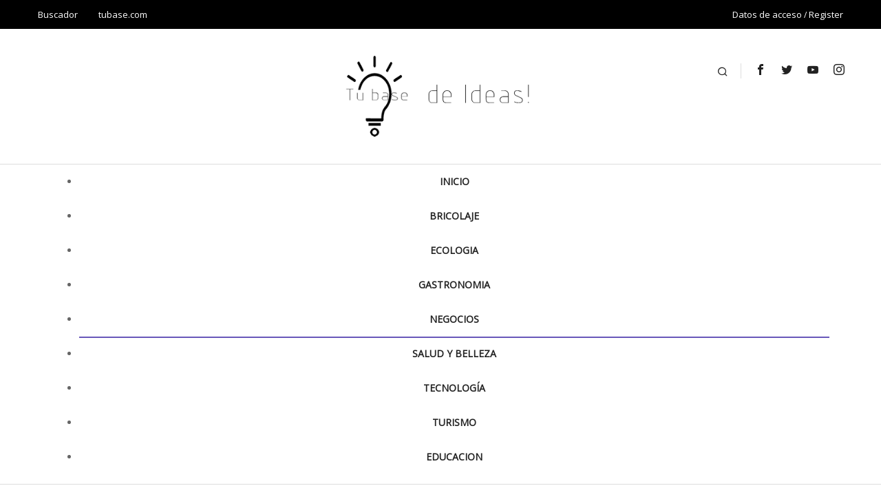

--- FILE ---
content_type: text/html; charset=utf-8
request_url: https://tubase.com/index.php/magazine/231-crema-casera-de-acido-hialuronico-para-una-piel-hidratada-y-sin-arrugas-finas.html
body_size: 10508
content:
<!DOCTYPE html>
<html lang="es-es" dir="ltr">
<head>
	<meta charset="utf-8">
	<meta name="rights" content="Todo el contenido de este sitio web, incluyendo textos, imágenes, videos y cualquier otro material, está protegido por las leyes de derechos de autor. Este contenido es exclusivo y propiedad del propietario del sitio web. Queda estrictamente prohibida cualquier reproducción, distribución, o modificación de este contenido sin la autorización previa y por escrito del propietario. Todas las marcas comerciales, logotipos y nombres comerciales mencionados en este sitio web son propiedad de sus respectivos propietarios y están protegidos por las leyes de propiedad intelectual. Cualquier uso no autorizado de estos materiales puede dar lugar a acciones legales">
	<meta name="author" content="Atcom">
	<meta name="viewport" content="width=device-width, initial-scale=1">
	<meta name="description" content="Cuida tu cuerpo y mente! Descubre en Tubase.com consejos de belleza, nutrición, ejercicio y bienestar para llevar una vida saludable y radiante. Siéntete mejor!">
	<meta name="generator" content="Joomla! - Open Source Content Management">
	<title>Tu Base de ideas! - Crema casera de ácido hialurónico para una piel hidratada y sin arrugas finas</title>
	<link href="/media/system/images/joomla-favicon.svg" rel="icon" type="image/svg+xml">
	<link href="/media/system/images/favicon.ico" rel="alternate icon" type="image/vnd.microsoft.icon">
	<link href="/media/system/images/joomla-favicon-pinned.svg" rel="mask-icon" color="#000">

	<link href="https://fonts.googleapis.com/css?family=Open+Sans:400" rel="stylesheet" />
	<link href="/media/system/css/joomla-fontawesome.min.css?8d7f1ffa25e277f3b52a6fdc0a9f1f0a" rel="stylesheet" />
	<link href="/templates/sj_basic4/css/template.min.css?8d7f1ffa25e277f3b52a6fdc0a9f1f0a" rel="stylesheet" />
	<link href="/templates/sj_basic4/css/font-icomoon.css?8d7f1ffa25e277f3b52a6fdc0a9f1f0a" rel="stylesheet" />
	<link href="/templates/sj_basic4/css/sj-basic4.css?8d7f1ffa25e277f3b52a6fdc0a9f1f0a" rel="stylesheet" />
	<link href="/templates/sj_basic4/css/user.css?8d7f1ffa25e277f3b52a6fdc0a9f1f0a" rel="stylesheet" />
	<link href="/media/plg_system_webauthn/css/button.min.css?8d7f1ffa25e277f3b52a6fdc0a9f1f0a" rel="stylesheet" />
	<link href="/templates/sj_basic4/css/vendor/joomla-custom-elements/joomla-alert.min.css?0.2.0" rel="stylesheet" />
	<link href="/plugins/system/jce/css/content.css?badb4208be409b1335b815dde676300e" rel="stylesheet" />
	<link href="/modules/mod_sj_basic_news/assets/css/sj-basic-news.css" rel="stylesheet" />
	<link href="/modules/mod_sj_flat_menu/assets/css/styles-responsive.css" rel="stylesheet" />
	<link href="/modules/mod_sj_flat_menu/assets/css/styles.css" rel="stylesheet" />

	<script src="/media/mod_menu/js/menu-es5.min.js?8d7f1ffa25e277f3b52a6fdc0a9f1f0a" nomodule defer></script>
	<script type="application/json" class="joomla-script-options new">{"joomla.jtext":{"PLG_SYSTEM_WEBAUTHN_ERR_CANNOT_FIND_USERNAME":"No se puede encontrar el campo de nombre de usuario en el m\u00f3dulo de inicio de sesi\u00f3n. Lo sentimos, la autenticaci\u00f3n sin contrase\u00f1a no funcionar\u00e1 en este sitio a menos que utilice un m\u00f3dulo de inicio de sesi\u00f3n diferente.","PLG_SYSTEM_WEBAUTHN_ERR_EMPTY_USERNAME":"Debe ingresar su nombre de usuario (pero NO su contrase\u00f1a) antes de seleccionar el bot\u00f3n de inicio de sesi\u00f3n de Autenticaci\u00f3n web.","PLG_SYSTEM_WEBAUTHN_ERR_INVALID_USERNAME":"El nombre de usuario especificado no corresponde a una cuenta de usuario que haya habilitado el inicio de sesi\u00f3n sin contrase\u00f1a en este sitio.","JSHOWPASSWORD":"Mostrar contrase\u00f1a","JHIDEPASSWORD":"Ocultar contrase\u00f1a","MOD_FINDER_SEARCH_VALUE":"Buscar&hellip;","ERROR":"Error","MESSAGE":"Mensaje","NOTICE":"Aviso","WARNING":"Advertencia","JCLOSE":"Cerrar","JOK":"OK","JOPEN":"Abrir"},"system.paths":{"root":"","rootFull":"https:\/\/tubase.com\/","base":"","baseFull":"https:\/\/tubase.com\/"},"csrf.token":"361fad36870718d3a6327bd1a639082e","system.keepalive":{"interval":3600000,"uri":"\/index.php\/component\/ajax\/?format=json"}}</script>
	<script src="/media/system/js/core.min.js?576eb51da909dcf692c98643faa6fc89629ead18"></script>
	<script src="/templates/sj_basic4/js/template.min.js?8d7f1ffa25e277f3b52a6fdc0a9f1f0a" defer></script>
	<script src="/media/system/js/keepalive-es5.min.js?3deca9a3649c1885dab0a8bc5741f5d824e64aeb" defer nomodule></script>
	<script src="/media/com_finder/js/finder-es5.min.js?14e4c7fdce4ca11c6d12b74bad128529a294b183" nomodule defer></script>
	<script src="/media/system/js/messages-es5.min.js?44e3f60beada646706be6569e75b36f7cf293bf9" nomodule defer></script>
	<script src="/media/vendor/jquery/js/jquery.min.js?8d7f1ffa25e277f3b52a6fdc0a9f1f0a"></script>
	<script src="/media/plg_system_webauthn/js/login.min.js?8d7f1ffa25e277f3b52a6fdc0a9f1f0a" defer></script>
	<script src="/templates/sj_basic4/js/bootstrap.min.js?8d7f1ffa25e277f3b52a6fdc0a9f1f0a"></script>
	<script src="/media/system/js/keepalive.min.js?94b7329e7ead5aa8faa224be8070af5c97f08af6" type="module"></script>
	<script src="/media/system/js/fields/passwordview.min.js?bae2911b22f836c780af199d956a1b22c8604694" defer></script>
	<script src="/media/com_finder/js/finder.min.js?c8b55661ed62db937b8d6856090adf9258c4a0fc" type="module"></script>
	<script src="/media/system/js/messages.min.js?7425e8d1cb9e4f061d5e30271d6d99b085344117" type="module"></script>
	<!-- Joomla Facebook Integration Begin -->
<script type='text/javascript'>
!function(f,b,e,v,n,t,s){if(f.fbq)return;n=f.fbq=function(){n.callMethod?
n.callMethod.apply(n,arguments):n.queue.push(arguments)};if(!f._fbq)f._fbq=n;
n.push=n;n.loaded=!0;n.version='2.0';n.queue=[];t=b.createElement(e);t.async=!0;
t.src=v;s=b.getElementsByTagName(e)[0];s.parentNode.insertBefore(t,s)}(window,
document,'script','https://connect.facebook.net/en_US/fbevents.js');
fbq('init', '210384861671020', {}, {agent: 'pljoomla'});
fbq('track', 'PageView');
</script>
<noscript>
<img height="1" width="1" style="display:none" alt="fbpx"
src="https://www.facebook.com/tr?id=210384861671020&ev=PageView&noscript=1"/>
</noscript>
<!-- DO NOT MODIFY -->
<!-- Joomla Facebook Integration end -->

</head>

<body class="site com_content wrapper-fluid view-article layout-blog no-task itemid-120 has-sidebar-right">
	 <div class="body-wrapper">
        <div class="body-innerwrapper">
			<header id="header" class="header full-width ">	
				<div class="container-headera">
					<div class="header-top">
						<div class="container">
							<div class="row">
																<div class="col-sm-6 col-md-6 col-lg-6 top-1">
									<ul class="mod-menu mod-list nav ">
<li class="nav-item item-126"><a href="/index.php/advertise.html" >Buscador</a></li><li class="nav-item item-127"><a href="/index.php/about-us.html" >tubase.com</a></li></ul>

								</div>
																								<div class="col-sm-6 col-md-6 col-lg-6 top-2">
									<ul class="list-unstyled yt-loginform nav">
	<li class="log login">
		<a class="link-lg" data-toggle="modal" href="#myLogin">
		<!--for botrapv-->
		<!--a class="link-lg" data-bs-toggle="modal" data-bs-target="#myLogin"-->
		Datos de acceso 
		</a>
	</li>
	<li>
		<a href="/index.php/component/users/registration.html?Itemid=101">Register</a>
	</li>
</ul>
	<div id="myLogin" class="modal " tabindex="-1" role="dialog" aria-hidden="true">
	<!--for botrapv-->
	<!--div class="modal fade" id="myLogin" tabindex="-1" aria-labelledby="myLoginLabel" aria-hidden="true"-->
		<div class="modal-dialog">
			<div class="modal-content">
				<div class="modal-header">
					<h3 class="title">Identificarse</h3>	
					<button type="button" class="close" data-dismiss="modal" aria-label="Close">
					<!--for botrapv-->
					<!--button type="button" class="btn-close" data-bs-dismiss="modal" aria-label="Close"-->
			          <span aria-hidden="true">&times;</span>
			        </button>
				</div>

				<form id="login-form-16" class="mod-login" action="/index.php/magazine/231-crema-casera-de-acido-hialuronico-para-una-piel-hidratada-y-sin-arrugas-finas.html" method="post">

					
					<div class="mod-login__userdata userdata">
						<div class="mod-login__username form-group">
															<div class="input-group">
									<input id="modlgn-username-16" type="text" name="username" class="form-control" autocomplete="username" placeholder="Usuario">
									<span class="input-group-append">
										<label for="modlgn-username-16" class="sr-only">Usuario</label>
										<span class="input-group-text" title="Usuario">
											<span class="fas fa-user fa-fw" aria-hidden="true"></span>
										</span>
									</span>
								</div>
													</div>

						<div class="mod-login__password form-group">
															<div class="input-group">
									<input id="modlgn-passwd-16" type="password" name="password" autocomplete="current-password" class="form-control" placeholder="Contraseña">
									<span class="input-group-append">
										<label for="modlgn-passwd-16" class="sr-only">Contraseña</label>
										<button type="button" class="btn btn-secondary input-password-toggle">
											<span class="fas fa-eye fa-fw" aria-hidden="true"></span>
											<span class="sr-only">Mostrar contraseña</span>
										</button>
									</span>
								</div>
													</div>

						
													<div class="mod-login__remember form-group">
								<div id="form-login-remember-16" class="form-check">
									<label class="form-check-label">
										<input type="checkbox" name="remember" class="form-check-input" value="yes">
										Recuérdeme									</label>
								</div>
							</div>
						
													<div class="mod-login__submit form-group">
								<button type="button"
										class="btn btn-secondary plg_system_webauthn_login_button"
																				data-webauthn-form="login-form-16"
																														title="Autenticación web"
										id="plg_system_webauthn-X9YuyF6zrFTc-JSvXX8jo"
										>
																		Autenticación web								</button>
							</div>
						
						<div class="mod-login__submit form-group">
							<button type="submit" name="Submit" class="btn btn-primary">Identificarse</button>
						</div>

													<ul class="mod-login__options list-unstyled ">
															<li>
									<a href="/index.php/component/users/registration.html?Itemid=101">
									Crear una cuenta <span class="fas fa-arrow-alt-circle-right"></span></a>
								</li>
															<li>
									<a href="/index.php/component/users/remind.html?Itemid=101">
									¿Recordar usuario?</a>
								</li>
								<li>
									<a href="/index.php/component/users/reset.html?Itemid=101">
									¿Olvidó su contraseña?</a>
								</li>
							</ul>
						<input type="hidden" name="option" value="com_users">
						<input type="hidden" name="task" value="user.login">
						<input type="hidden" name="return" value="aHR0cHM6Ly90dWJhc2UuY29tL2luZGV4LnBocC9tYWdhemluZS8yMzEtY3JlbWEtY2FzZXJhLWRlLWFjaWRvLWhpYWx1cm9uaWNvLXBhcmEtdW5hLXBpZWwtaGlkcmF0YWRhLXktc2luLWFycnVnYXMtZmluYXMuaHRtbA==">
						<input type="hidden" name="361fad36870718d3a6327bd1a639082e" value="1">					</div>
									</form>
			</div>
		</div>
	</div>
								</div>
															</div>
						</div>	
					</div>
					
					<div class="header-middle">
						<div class="container">
							<div class="row">
																<div class="col-sm-4 col-md-4 col-lg-4 user-1">
									
<div id="mod-custom154" class="mod-custom custom">
    </div>

								</div>
																								<div class="col-6 a col-sm-4 col-md-4 col-lg-4 logo">
																	<a href="/">
										<img src="/images/LOgotubase/logo_Febrero23_1.png" alt="Tu Base de ideas!">									</a>					
								</div>
																<div class="col-6 col-sm-4 col-md-4 col-lg-4 user-2">
										
<form class="mod-finder js-finder-searchform form-search" action="/index.php/component/finder/search.html?Itemid=125" method="get" role="search">
	<label for="mod-finder-searchword129" class="sr-only visually-hidde finder">Buscar</label><div class="mod-finder__search input-group"><input type="text" name="q" id="mod-finder-searchword129" class="js-finder-search-query form-control" value="" placeholder="Buscar&hellip;"><span class="input-group-append"><button class="btn btn-primary" type="submit"><span class="fas fa-search icon-white" aria-hidden="true"></span></button></span></div>
			<input type="hidden" name="Itemid" value="125"></form>

<div id="mod-custom130" class="mod-custom custom">
    <ul class="mod-socials list-unstyled">
<li class="facebook"><a href="https://www.facebook.com/Tubase.ideas" target="_blank" rel="noopener"><i class="icon-facebook1">Facebook</i></a></li>
<li class="twitter"><a href="https://twitter.com/Tubase_ideas" target="_blank" rel="noopener"><i class="icon-twitter1">Twitter</i></a></li>
<li class="youtube"><a href="#" target="_blank"><i class="icon-youtube">Youtube</i></a></li>
<li class="pinterest"><a href="https://www.instagram.com/tubase.ideas/" target="_blank" rel="noopener"><i class="icon-instagram">Instagram.com</i></a></li>
</ul></div>
				
								</div>
															</div>
						</div>
					</div>
					
					<div class="header-bottom">
						<div class="container">
							<div class="row">
								<nav class="main-menu col-sm-12 col-md-12 col-lg-12">
																			
    <div class="pretext">Menu</div>

			<!--[if lt IE 9]><ul class="sj-flat-menu flyout-menu horizontal lt-ie9 " id="sj_flat_menu_10390041901768899067"><![endif]-->
			<!--[if IE 9]><ul class="sj-flat-menu flyout-menu horizontal" id="sj_flat_menu_10390041901768899067"><![endif]-->
			<!--[if gt IE 9]><!--><ul class="sj-flat-menu flyout-menu horizontal" id="sj_flat_menu_10390041901768899067"><!--<![endif]-->
            <li ><div class='fm-item '><div class='fm-button' ></div><div class='fm-link' ><a  href='/index.php'>INICIO</a></div></div></li><li ><div class='fm-item '><div class='fm-button' ></div><div class='fm-link' ><a  href='/index.php/manualidades.html'>Bricolaje</a></div></div></li><li ><div class='fm-item '><div class='fm-button' ></div><div class='fm-link' ><a  href='/index.php/news.html'>Ecologia</a></div></div></li><li ><div class='fm-item '><div class='fm-button' ></div><div class='fm-link' ><a  href='/index.php/gastronomia.html'>Gastronomia</a></div></div></li><li ><div class='fm-item '><div class='fm-button' ></div><div class='fm-link' ><a  href='/index.php/business.html'>Negocios</a></div></div></li><li  class=" fm-active "  ><div class='fm-item '><div class='fm-button' ></div><div class='fm-link' ><a  href='/index.php/magazine.html'>Salud y Belleza</a></div></div></li><li ><div class='fm-item '><div class='fm-button' ></div><div class='fm-link' ><a  href='/index.php/tecnologia.html'>Tecnología</a></div></div></li><li ><div class='fm-item '><div class='fm-button' ></div><div class='fm-link' ><a  href='/index.php/travel.html'>Turismo</a></div></div></li><li ><div class='fm-item '><div class='fm-button' ></div><div class='fm-link' ><a  href='/index.php/educacion.html'>EDUCACION</a></div></div>    </li>
</ul>
	
    <div class="posttext"></div>
<script type="text/javascript">
//<![CDATA[
jQuery(document).ready(function($){
	;(function(element){
		$element = $(element);
		$('li:first-child',$element).addClass("fm-first");
		$('li:last-child',$element).addClass("fm-last");
		$('.fm-container',$element).each(function(){
			$('ul > li',$(this)).eq(0).addClass("fm-first");
			$('ul > li:last-child',$(this)).addClass("fm-last");
		});
		if($('li.fm-active ',$element).length > 0){
			$('li.fm-active ',$element).parents($('li',$element)).addClass('fm-active');
		}
		
				var _time = 0;
		$element.find("li").mouseenter(function(){
			var ul = $(this).children(".fm-container");
			if(ul.length > 0) {
				if(_time > 0)  clearTimeout(_time);
				$(this).addClass("fm-opened");
								_time = setTimeout(function(){
					ul.show(300);
				}, 100);
								$(this).children(".fm-item").children(".fm-button").children("img").attr("src", "https://tubase.com/modules/mod_sj_flat_menu/assets/images/icon_normal.png");
			}
		}).mouseleave(function(){
			var $this = $(this);
			if($this.children(".fm-container").length > 0) {
			if(_time > 0)  clearTimeout(_time);
						time = setTimeout(function(){
					$this.children(".fm-container").hide(300);
				}, 100);
			//$(this).children(".fm-container").hide(300);
						$this.removeClass("fm-opened");
			$this.children(".fm-item").children(".fm-button").children("img").attr("src", "https://tubase.com/modules/mod_sj_flat_menu/assets/images/icon_active.png");
			//$(this).find(".fm-container").css("display","none");
			$this.find(".fm-opened").removeClass("fm-opened");
			//return false;
			}
		});
		
	
	})('#sj_flat_menu_10390041901768899067');
});
//]]>
</script>

																	</nav>
							</div>
						</div>
					</div>
				</div>
			</header>
			
						
						
						<div id="breadcrumbs">
				<div class="container">
					<div class="row">
												<div class="col-12">
							<nav role="navigation" aria-label="Breadcrumbs">
	<ol itemscope itemtype="https://schema.org/BreadcrumbList" class="mod-breadcrumbs breadcrumb">
					<li class="mod-breadcrumbs__divider float-left">
				<span class="fa fa-home" aria-hidden="true"></span>
			</li>
		
						<li itemprop="itemListElement" itemscope itemtype="https://schema.org/ListItem" class="mod-breadcrumbs__item breadcrumb-item"><a itemprop="item" href="/index.php" class="pathway"><span itemprop="name">Inicio</span></a>					<meta itemprop="position" content="1">
				</li>
							<li itemprop="itemListElement" itemscope itemtype="https://schema.org/ListItem" class="mod-breadcrumbs__item breadcrumb-item"><a itemprop="item" href="/index.php/magazine.html" class="pathway"><span itemprop="name">Salud y Belleza</span></a>					<meta itemprop="position" content="2">
				</li>
							<li aria-current="page" itemprop="itemListElement" itemscope itemtype="https://schema.org/ListItem" class="mod-breadcrumbs__item breadcrumb-item active"><span itemprop="name">Crema casera de ácido hialurónico para una piel hidratada y sin arrugas finas</span>					<meta itemprop="position" content="3">
				</li>
				</ol>
</nav>

						</div>
											</div>
				</div>
			</div>
						
			<div id="main-body">
				<div class="container">
					<div class="row">
						
						<div class="grid-child container-component col-sm-9 col-md-9 col-lg-8 col-xl-9">
							
							<div id="system-message-container" aria-live="polite"></div>
					
							<main>
							<div class="com-content-article item-page" itemscope itemtype="https://schema.org/Article">
	<meta itemprop="inLanguage" content="es-ES">
			<div class="item-img-box">
		<figure class="left item-image">
    <img src="/images/blog/Belleza/antiarrugas.jpg" itemprop="image">    </figure>
					<dd class="category-name">	
						<a href="/index.php/magazine.html" itemprop="genre">Salud y Belleza</a>	</dd>
			</div>	
	
		
		<div class="page-header">
		<h2 itemprop="headline">
			Crema casera de ácido hialurónico para una piel hidratada y sin arrugas finas		</h2>
							</div>
		
		
			<dl class="article-info text-muted">

	
		<dt class="article-info-term">
					</dt>

		
		
							
		
		
	
			
		
			</dl>
	
	
		
						
						<div itemprop="articleBody" class="com-content-article__body">
			<p>La piel es uno de los órganos más importantes de nuestro cuerpo y necesitamos cuidarla adecuadamente para mantenerla saludable y radiante.</p>
 
<p>El ácido hialurónico es una molécula clave en el mantenimiento de la hidratación de la piel y en la reducción de arrugas finas. En este artículo, aprenderás a crear una crema casera con ácido hialurónico para obtener los beneficios de esta maravillosa sustancia sin tener que gastar grandes sumas de dinero en productos comerciales.</p>
<p>Para hacer nuestra crema hidratante de ácido hialurónico necesitamos:</p>
<ul>
<li>1 cucharada de ácido hialurónico en polvo</li>
<li>1 taza de agua destilada</li>
<li>2 cucharadas de aceite de jojoba o de almendras</li>
<li>1 cucharada de cera de abejas</li>
<li>5 gotas de aceite esencial de lavanda</li>
</ul>
<p>El primer paso es disolver el ácido hialurónico en el agua destilada, mezclando bien hasta que se forme una solución homogénea. En una olla a fuego medio, calentamos el aceite y la cera de abejas hasta que se derrita y se integre completamente. Retiramos del fuego y dejamos enfriar por unos minutos.</p>
<p>Después, incorporamos la solución de ácido hialurónico y agua a la mezcla de aceite y cera, y batimos con una batidora eléctrica hasta obtener una crema suave y homogénea. Agregamos las gotas de aceite esencial de lavanda y mezclamos bien.</p>
<p>Finalmente, almacenamos nuestra crema en un frasco de vidrio oscuro y lo guardamos en un lugar fresco y seco. Esta crema se puede aplicar en la piel del rostro y del cuello dos veces al día, después de la limpieza y tonificación de la piel.</p>
<p>Como puedes ver, hacer una crema hidratante de ácido hialurónico es muy sencillo y económico. Además, al hacerla tú mismo, tienes la seguridad de que los ingredientes son naturales y libres de químicos dañinos. Incorpora esta crema a tu rutina diaria de cuidado facial y verás cómo tu piel se hidrata y se vuelve más suave y radiante.</p>
<p>¡Te invitamos a seguir nuestras redes sociales en Instagram y Facebook en @tubase.ideas para más tips de belleza natural y cuidado personal!</p>		</div>

		
		
<nav class="pagenavigation">
    <span class="pagination ms-0">
                <a class="btn btn-sm btn-secondary previous" href="/index.php/magazine/232-di-adios-a-la-retencion-de-liquidos-con-estos-alimentos.html" rel="prev">
            <span class="visually-hidden">
                Artículo anterior: Di adiós a la retención de líquidos con estos alimentos            </span>
            <span class="icon-chevron-left" aria-hidden="true"></span> <span aria-hidden="true">Anterior</span>            </a>
                    <a class="btn btn-sm btn-secondary next" href="/index.php/magazine/222-cuida-tu-corazon-consejos-para-mejorar-tu-salud-cardiovascular.html" rel="next">
            <span class="visually-hidden">
                Artículo siguiente: Cuida tu corazón: consejos para mejorar tu salud cardiovascular            </span>
            <span aria-hidden="true">Siguiente</span> <span class="icon-chevron-right" aria-hidden="true"></span>            </a>
        </span>
</nav>
						
						</div>

							</main>
							
						</div>

												<div class="grid-child container-sidebar-right col-sm-3 col-md-3 col-lg-4 col-xl-3">
							<div class="sidebar-right  module card  basic-slide slider-style4" aria-labelledby="mod-135">
			<h3 class="card-header " id="mod-135">Más visto</h3>		<div class="card-body">
						<!--div id="sj_basic_news_1768899066995041808" class="sj-basic-news carousel slide" data-ride="carousel" data-interval="false"-->
	<!--for botrapv-->
	<div id="sj_basic_news_1768899066995041808" class="sj-basic-news carousel slide" data-bs-ride="carousel" data-bs-interval="false">
		<!-- Left and right controls -->
		<div class="owl-nav">
			<a class="owl-prev carousel-control-prev" href="#sj_basic_news_1768899066995041808" data-slide="prev">
				<span class="carousel-control-prev-icon"></span>
			</a>
			<a class="owl-next carousel-control-next" href="#sj_basic_news_1768899066995041808" data-slide="next">
				<span class="carousel-control-next-icon"></span>
			</a>
		</div>
		<!-- Indicators -->	
		<ul class="carousel-indicators owl-dots">
						<li class="page active" data-target="#sj_basic_news_1768899066995041808" data-slide-to="0"></li>			   
		    				<li class="page " data-target="#sj_basic_news_1768899066995041808" data-slide-to="1"></li>			   
		    				<li class="page " data-target="#sj_basic_news_1768899066995041808" data-slide-to="2"></li>			   
		    		</ul>
				
		<!-- The slideshow -->
		<div class="carousel-inner bs-items">
											<div class="carousel-item active">
									<div class="bs-item cf bs-show-line ">
												<div class="bs-image">
							<a href="/index.php/magazine/258-10-alimentos-ricos-en-hierro-para-prevenir-la-anemia.html" title="10 alimentos ricos en hierro para prevenir la anemia" >
								<img src="/administrator/cache/resized/5c67da7120eca8422edad61166819d5d.jpg" alt="" title=""/>							</a>
													</div>
												<div class="carousel-caption bs-content">
												<div class="bs-title">
							<a href="/index.php/magazine/258-10-alimentos-ricos-en-hierro-para-prevenir-la-anemia.html" title="10 alimentos ricos en hierro para prevenir la anemia" >
								10 alimentos ricos en hierro para prevenir la anemia							</a>
						</div>
												
												
												
											</div>
				</div>
																<div class="bs-item cf bs-show-line ">
												<div class="bs-image">
							<a href="/index.php/magazine/259-labios-suaves-y-humectados-como-hacer-tu-propio-exfoliante-labial-en-casa.html" title="Labios suaves y humectados: Cómo hacer tu propio exfoliante labial en casa" >
								<img src="/administrator/cache/resized/fcc7e2aba2fdcab2bc29c22ec58a900a.png" alt="" title=""/>							</a>
													</div>
												<div class="carousel-caption bs-content">
												<div class="bs-title">
							<a href="/index.php/magazine/259-labios-suaves-y-humectados-como-hacer-tu-propio-exfoliante-labial-en-casa.html" title="Labios suaves y humectados: Cómo hacer tu propio exfoliante labial en casa" >
								Labios suaves y humectados: Cómo hacer tu propio exfoliante ...							</a>
						</div>
												
												
												
											</div>
				</div>
																<div class="bs-item cf bs-show-line ">
												<div class="bs-image">
							<a href="/index.php/business/260-como-invertir-en-oro-y-otras-materias-primas-guia-para-principiantes.html" title="Cómo invertir en oro y otras materias primas: guía para principiantes" >
								<img src="/administrator/cache/resized/ad818ecfd3d7cfbc0345033500cd7196.png" alt="" title=""/>							</a>
													</div>
												<div class="carousel-caption bs-content">
												<div class="bs-title">
							<a href="/index.php/business/260-como-invertir-en-oro-y-otras-materias-primas-guia-para-principiantes.html" title="Cómo invertir en oro y otras materias primas: guía para principiantes" >
								Cómo invertir en oro y otras materias primas: guía para ...							</a>
						</div>
												
												
												
											</div>
				</div>
																<div class="bs-item cf bs-show-line ">
												<div class="bs-image">
							<a href="/index.php/travel/261-los-misterios-de-la-ciudad-perdida-de-tikal-guatemala.html" title="Los misterios de la ciudad perdida de Tikal, Guatemala" >
								<img src="/administrator/cache/resized/51b580fc279c76929f02da4de8b2dfbb.jpg" alt="" title=""/>							</a>
													</div>
												<div class="carousel-caption bs-content">
												<div class="bs-title">
							<a href="/index.php/travel/261-los-misterios-de-la-ciudad-perdida-de-tikal-guatemala.html" title="Los misterios de la ciudad perdida de Tikal, Guatemala" >
								Los misterios de la ciudad perdida de Tikal, Guatemala							</a>
						</div>
												
												
												
											</div>
				</div>
																<div class="bs-item cf bs-show-line  last">
												<div class="bs-image">
							<a href="/index.php/travel/266-como-disfrutar-de-un-viaje-si-lo-haces-solo.html" title=" Cómo disfrutar de un viaje si lo haces solo!" >
								<img src="/administrator/cache/resized/6c6df4b3c8145a43d1aff039c0cb2e73.jpg" alt="" title=""/>							</a>
													</div>
												<div class="carousel-caption bs-content">
												<div class="bs-title">
							<a href="/index.php/travel/266-como-disfrutar-de-un-viaje-si-lo-haces-solo.html" title=" Cómo disfrutar de un viaje si lo haces solo!" >
								 Cómo disfrutar de un viaje si lo haces solo!							</a>
						</div>
												
												
												
											</div>
				</div>
								</div>
															<div class="carousel-item ">
									<div class="bs-item cf bs-show-line ">
												<div class="bs-image">
							<a href="/index.php/magazine/269-5-tratamientos-naturales-para-aliviar-el-dolor-muscular-y-articular.html" title="5 Tratamientos Naturales para Aliviar el Dolor Muscular y Articular" >
								<img src="/administrator/cache/resized/9104b38702aeb844a493dfedd1e7185d.jpg" alt="" title=""/>							</a>
													</div>
												<div class="carousel-caption bs-content">
												<div class="bs-title">
							<a href="/index.php/magazine/269-5-tratamientos-naturales-para-aliviar-el-dolor-muscular-y-articular.html" title="5 Tratamientos Naturales para Aliviar el Dolor Muscular y Articular" >
								5 Tratamientos Naturales para Aliviar el Dolor Muscular y ...							</a>
						</div>
												
												
												
											</div>
				</div>
																<div class="bs-item cf bs-show-line ">
												<div class="bs-image">
							<a href="/index.php/magazine/270-quieres-lucir-radiante-estos-son-los-productos-de-belleza-que-debes-conocer.html" title="¿Quieres lucir radiante? Estos son los productos de belleza que debes conocer." >
								<img src="/administrator/cache/resized/87792d068770e7e1e7586a218e53113e.jpg" alt="" title=""/>							</a>
													</div>
												<div class="carousel-caption bs-content">
												<div class="bs-title">
							<a href="/index.php/magazine/270-quieres-lucir-radiante-estos-son-los-productos-de-belleza-que-debes-conocer.html" title="¿Quieres lucir radiante? Estos son los productos de belleza que debes conocer." >
								¿Quieres lucir radiante? Estos son los productos de belleza ...							</a>
						</div>
												
												
												
											</div>
				</div>
																<div class="bs-item cf bs-show-line ">
												<div class="bs-image">
							<a href="/index.php/business/272-como-emprender-y-hacer-crecer-un-negocio-sin-dinero.html" title="Cómo emprender y hacer crecer un negocio sin dinero" >
								<img src="/administrator/cache/resized/108a4bf0010aa7b8807ce88f0fffa781.jpg" alt="" title=""/>							</a>
													</div>
												<div class="carousel-caption bs-content">
												<div class="bs-title">
							<a href="/index.php/business/272-como-emprender-y-hacer-crecer-un-negocio-sin-dinero.html" title="Cómo emprender y hacer crecer un negocio sin dinero" >
								Cómo emprender y hacer crecer un negocio sin dinero							</a>
						</div>
												
												
												
											</div>
				</div>
																<div class="bs-item cf bs-show-line ">
												<div class="bs-image">
							<a href="/index.php/business/273-domina-tus-finanzas-guia-paso-a-paso-para-trabajadores-independientes.html" title="Domina tus finanzas: Guía paso a paso para trabajadores independientes" >
								<img src="/administrator/cache/resized/3b20e7980e60dcfa92589eedc6fdc59a.jpg" alt="" title=""/>							</a>
													</div>
												<div class="carousel-caption bs-content">
												<div class="bs-title">
							<a href="/index.php/business/273-domina-tus-finanzas-guia-paso-a-paso-para-trabajadores-independientes.html" title="Domina tus finanzas: Guía paso a paso para trabajadores independientes" >
								Domina tus finanzas: Guía paso a paso para trabajadores ...							</a>
						</div>
												
												
												
											</div>
				</div>
																<div class="bs-item cf bs-show-line ">
												<div class="bs-image">
							<a href="/index.php/travel/275-viaja-seguro-guia-paso-a-paso-para-enfrentar-emergencias-medicas-durante-tus-viajes.html" title="¡Viaja seguro! Guía paso a paso para enfrentar emergencias médicas durante tus viajes" >
								<img src="/administrator/cache/resized/1a04ddf7de7837846d95658f19c78fd6.jpg" alt="" title=""/>							</a>
													</div>
												<div class="carousel-caption bs-content">
												<div class="bs-title">
							<a href="/index.php/travel/275-viaja-seguro-guia-paso-a-paso-para-enfrentar-emergencias-medicas-durante-tus-viajes.html" title="¡Viaja seguro! Guía paso a paso para enfrentar emergencias médicas durante tus viajes" >
								¡Viaja seguro! Guía paso a paso para enfrentar emergencias ...							</a>
						</div>
												
												
												
											</div>
				</div>
								</div>
															<div class="carousel-item ">
									<div class="bs-item cf bs-show-line ">
												<div class="bs-image">
							<a href="/index.php/magazine/278-adios-al-dolor-menstrual-consejos-efectivos-para-aliviar-el-malesta.html" title="¡Adiós al dolor menstrual! Consejos efectivos para aliviar el malesta" >
								<img src="/administrator/cache/resized/6b433d7b028bf09203ae5d2c78b19109.jpg" alt="" title=""/>							</a>
													</div>
												<div class="carousel-caption bs-content">
												<div class="bs-title">
							<a href="/index.php/magazine/278-adios-al-dolor-menstrual-consejos-efectivos-para-aliviar-el-malesta.html" title="¡Adiós al dolor menstrual! Consejos efectivos para aliviar el malesta" >
								¡Adiós al dolor menstrual! Consejos efectivos para aliviar ...							</a>
						</div>
												
												
												
											</div>
				</div>
																<div class="bs-item cf bs-show-line ">
												<div class="bs-image">
							<a href="/index.php/magazine/281-despierta-tus-ojos-como-hacer-una-crema-con-cafeina-para-combatir-la-hinchazon-y-las-ojeras.html" title="¡Despierta tus ojos! Cómo hacer una crema con cafeína para combatir la hinchazón y las ojeras" >
								<img src="/administrator/cache/resized/6b62d859658de0707e745c00a48227a4.jpg" alt="" title=""/>							</a>
													</div>
												<div class="carousel-caption bs-content">
												<div class="bs-title">
							<a href="/index.php/magazine/281-despierta-tus-ojos-como-hacer-una-crema-con-cafeina-para-combatir-la-hinchazon-y-las-ojeras.html" title="¡Despierta tus ojos! Cómo hacer una crema con cafeína para combatir la hinchazón y las ojeras" >
								¡Despierta tus ojos! Cómo hacer una crema con cafeína para ...							</a>
						</div>
												
												
												
											</div>
				</div>
																<div class="bs-item cf bs-show-line ">
												<div class="bs-image">
							<a href="/index.php/travel/51-la-lista-de-los-5-paises-imprescindibles-para-todo-turista-aventurero.html" title="La lista de los 5 países imprescindibles para todo turista aventurero" >
								<img src="/administrator/cache/resized/44227072913252f4da9ac7c5099b2574.jpg" alt="" title=""/>							</a>
													</div>
												<div class="carousel-caption bs-content">
												<div class="bs-title">
							<a href="/index.php/travel/51-la-lista-de-los-5-paises-imprescindibles-para-todo-turista-aventurero.html" title="La lista de los 5 países imprescindibles para todo turista aventurero" >
								La lista de los 5 países imprescindibles para todo turista ...							</a>
						</div>
												
												
												
											</div>
				</div>
																<div class="bs-item cf bs-show-line ">
												<div class="bs-image">
							<a href="/index.php/travel/52-prepara-tu-aventura-la-guia-completa-para-organizar-un-viaje-inolvidable.html" title="Prepara tu aventura: la guía completa para organizar un viaje inolvidable" >
								<img src="/administrator/cache/resized/5dbc68dba46199d6be377d3d63035b23.jpg" alt="" title=""/>							</a>
													</div>
												<div class="carousel-caption bs-content">
												<div class="bs-title">
							<a href="/index.php/travel/52-prepara-tu-aventura-la-guia-completa-para-organizar-un-viaje-inolvidable.html" title="Prepara tu aventura: la guía completa para organizar un viaje inolvidable" >
								Prepara tu aventura: la guía completa para organizar un ...							</a>
						</div>
												
												
												
											</div>
				</div>
																<div class="bs-item cf bs-show-line  last">
												<div class="bs-image">
							<a href="/index.php/travel/53-la-lista-de-los-10-imprescindibles-para-llevar-en-tu-viaje.html" title="La lista de los 10 imprescindibles para llevar en tu viaje" >
								<img src="/administrator/cache/resized/7f110ff166c192b7b4ceccca14b42117.jpg" alt="" title=""/>							</a>
													</div>
												<div class="carousel-caption bs-content">
												<div class="bs-title">
							<a href="/index.php/travel/53-la-lista-de-los-10-imprescindibles-para-llevar-en-tu-viaje.html" title="La lista de los 10 imprescindibles para llevar en tu viaje" >
								La lista de los 10 imprescindibles para llevar en tu viaje							</a>
						</div>
												
												
												
											</div>
				</div>
								</div>
									</div>
	</div>
		</div>
</div>
<div class="sidebar-right  module card " aria-label="Sponsor (2)">
		<div class="card-body">
				<script async src="https://pagead2.googlesyndication.com/pagead/js/adsbygoogle.js?client=ca-pub-4062105599853917"
     crossorigin="anonymous"></script>
<!-- cuadrado2 -->
<ins class="adsbygoogle"
     style="display:block"
     data-ad-client="ca-pub-4062105599853917"
     data-ad-slot="4665120196"
     data-ad-format="auto"
     data-full-width-responsive="true"></ins>
<script>
     (adsbygoogle = window.adsbygoogle || []).push({});
</script>	</div>
</div>
<div class="sidebar-right  module card " aria-labelledby="mod-118">
			<h3 class="card-header " id="mod-118">Etiquetas populares</h3>		<div class="card-body">
				<div class="mod-tagspopular tagspopular">
    <ul>
        <li>
        <a href="/index.php/component/tags/tag/novedades.html">
            Novedades</a>
            </li>
        <li>
        <a href="/index.php/component/tags/tag/news.html">
            News</a>
            </li>
        </ul>
</div>
	</div>
</div>

						</div>
											</div>
				</div>
			</div>
			
						
							
						<div id="section5">
				<div class="container">
					<div class="row">
						<div class="col-sm-12 col-md-12 col-lg-12">
							<div class="position-9  module card " aria-label="Banner interno">
		<div class="card-body">
				<script async src="https://pagead2.googlesyndication.com/pagead/js/adsbygoogle.js?client=ca-pub-4062105599853917"
     crossorigin="anonymous"></script>
<!-- banner3 -->
<ins class="adsbygoogle"
     style="display:block"
     data-ad-client="ca-pub-4062105599853917"
     data-ad-slot="2026482599"
     data-ad-format="auto"
     data-full-width-responsive="true"></ins>
<script>
     (adsbygoogle = window.adsbygoogle || []).push({});
</script>	</div>
</div>

						</div>
					</div>
				</div>
			</div>
						
			<div id="bottom">		
				<div class="bottom-top">
					<div class="container">
						<div class="row">
														<div class="col-sm-4 col-md-6 col-lg-4">
								<div class="bottom-1  module card " aria-label="Logo footer">
		<div class="card-body">
				
<div id="mod-custom117" class="mod-custom custom">
    <p><img src="/images/LOgotubase/logo_Febrero23_blanco.png" alt="logo Febrero23 blanco" width="100" height="102" /><span style="color: #ffffff;">Tu base de Soluciones!</span></p></div>
	</div>
</div>

							</div>
														
														<div class="col-sm-4 hidden-sm col-md-6 col-lg-4">
								<div class="bottom-2  module card socials-footer " aria-label="Bottom Social">
		<div class="card-body">
				
<div id="mod-custom141" class="mod-custom custom">
    <ul class="mod-socials list-unstyled">
<li class="facebook"><a href="https://www.facebook.com/tubase.ideas" target="_blank" rel="noopener"><i class="icon-facebook1">Facebook</i></a></li>
<li class="twitter"><a href="https://twitter.com/Tubase_ideas" target="_blank" rel="noopener"><i class="icon-twitter1">Twitter</i></a></li>
<li class="youtube"><a href="#" target="_blank" rel="noopener"><i class="icon-youtube">Youtube</i></a></li>
<li class="pinterest"><a href="https://www.instagram.com/tubase.ideas/" target="_blank" rel="noopener"><i class="icon-instagram">instagram</i></a></li>
</ul></div>
	</div>
</div>

							</div>
														
														<div class="col-sm-4 col-md-6 col-lg-4">
								<div class="bottom-3  module card " aria-label="Nuestra App">
		<div class="card-body">
				
<div id="mod-custom142" class="mod-custom custom">
    <ul class="mod-app list-unstyled">
<li class="app-google"><a href="#" target="_blank" rel="noopener">Get it on Google Play</a></li>
<li class="app-store"><a href="#" target="_blank" rel="noopener">Get it on App Store</a></li>
</ul></div>
	</div>
</div>

							</div>
													</div>
					</div>
				</div>		
				<div class="bottom-bot">
					<div class="container">
						<div class="row">
														<div class="col-sm-4 col-md-6 col-lg-4">
								<div class="bottom-4  module card  basic-style basic-style2" aria-labelledby="mod-168">
			<h3 class="card-header " id="mod-168">Curiosidades</h3>		<div class="card-body">
						<div id="sj_basic_news_17688990671076687729" class="sj-basic-news">
		<div class="bs-items">
						
				<div class="bs-item cf  ">
										<div class="bs-image">
						<a href="/index.php/news/100-como-crear-suelos-saludables-para-una-agricultura-regenerativa.html" title=" Cómo crear suelos saludables para una agricultura regenerativa" >
							<img src="/administrator/cache/resized/c60b7e2f2008c7bdee300abc9efffe6d.jpg" alt="" title=""/>						</a>
											</div>
										<div class="bs-content">
																		<div class="bs-title">
							<a href="/index.php/news/100-como-crear-suelos-saludables-para-una-agricultura-regenerativa.html" title=" Cómo crear suelos saludables para una agricultura regenerativa" >
								 Cómo crear suelos saludables para una agricultura regenerativa							</a>
						</div>
																			<div class="bs-author-date">	
								<span class="bs-author">javiert</span> - 
																<span class="bs-date">Mar 06, 2023</span>
															</div>
																		
											</div>
				</div>
			
						
				<div class="bs-item cf  ">
										<div class="bs-image">
						<a href="/index.php/tecnologia/103-protege-a-tus-hijos-del-contenido-inapropiado-en-internet-guia-paso-a-paso.html" title=" Protege a tus hijos del contenido inapropiado en Internet: Guía paso a paso" >
							<img src="/administrator/cache/resized/8ad457915fb8390d1c42cf891654750f.jpg" alt="" title=""/>						</a>
											</div>
										<div class="bs-content">
																		<div class="bs-title">
							<a href="/index.php/tecnologia/103-protege-a-tus-hijos-del-contenido-inapropiado-en-internet-guia-paso-a-paso.html" title=" Protege a tus hijos del contenido inapropiado en Internet: Guía paso a paso" >
								 Protege a tus hijos del contenido inapropiado en Internet: Guía paso ...							</a>
						</div>
																			<div class="bs-author-date">	
								<span class="bs-author">Atcom</span> - 
																<span class="bs-date">Mar 06, 2023</span>
															</div>
																		
											</div>
				</div>
			
						
				<div class="bs-item cf   last">
										<div class="bs-image">
						<a href="/index.php/tecnologia/155-riega-tus-plantas-con-precision-como-construir-un-sistema-de-riego-por-goteo-con-arduino.html" title=" Riega tus plantas con precisión: Cómo construir un sistema de riego por goteo con Arduino" >
							<img src="/administrator/cache/resized/528015e1b83b6690e6e311810c580745.jpg" alt="Arduino" title=""/>						</a>
											</div>
										<div class="bs-content">
																		<div class="bs-title">
							<a href="/index.php/tecnologia/155-riega-tus-plantas-con-precision-como-construir-un-sistema-de-riego-por-goteo-con-arduino.html" title=" Riega tus plantas con precisión: Cómo construir un sistema de riego por goteo con Arduino" >
								 Riega tus plantas con precisión: Cómo construir un sistema de riego ...							</a>
						</div>
																			<div class="bs-author-date">	
								<span class="bs-author">javiert</span> - 
																<span class="bs-date">Mar 07, 2023</span>
															</div>
																		
											</div>
				</div>
			
					</div>
	</div>
	

	</div>
</div>

							</div>
														
														<div class="col-sm-4 hidden-md col-md-6 col-lg-4">
								<div class="bottom-5  module card  basic-style basic-style2" aria-labelledby="mod-167">
			<h3 class="card-header " id="mod-167">Más buscados</h3>		<div class="card-body">
						<div id="sj_basic_news_17688990672020059060" class="sj-basic-news">
		<div class="bs-items">
						
				<div class="bs-item cf  ">
										<div class="bs-image">
						<a href="/index.php/tecnologia/256-las-mejores-aplicaciones-de-edicion-de-fotos-para-darle-un-toque-especial-a-tus-imagenes.html" title="Las mejores aplicaciones de edición de fotos para darle un toque especial a tus imágenes" >
							<img src="/administrator/cache/resized/56aa0542d691188e37a7229bd47bb32c.png" alt="" title=""/>						</a>
											</div>
										<div class="bs-content">
																		<div class="bs-title">
							<a href="/index.php/tecnologia/256-las-mejores-aplicaciones-de-edicion-de-fotos-para-darle-un-toque-especial-a-tus-imagenes.html" title="Las mejores aplicaciones de edición de fotos para darle un toque especial a tus imágenes" >
								Las mejores aplicaciones de edición de fotos para darle un toque ...							</a>
						</div>
																			<div class="bs-author-date">	
								<span class="bs-author">Atcom</span> - 
																<span class="bs-date">Abr 21, 2023</span>
															</div>
																		
											</div>
				</div>
			
						
				<div class="bs-item cf  ">
										<div class="bs-image">
						<a href="/index.php/news/257-como-aplicar-el-feng-shui-en-el-diseno-de-tu-jardin.html" title="Cómo aplicar el Feng Shui en el diseño de tu jardín" >
							<img src="/administrator/cache/resized/72e3b309f81a3472eb09a782bfbc4cd5.png" alt="" title=""/>						</a>
											</div>
										<div class="bs-content">
																		<div class="bs-title">
							<a href="/index.php/news/257-como-aplicar-el-feng-shui-en-el-diseno-de-tu-jardin.html" title="Cómo aplicar el Feng Shui en el diseño de tu jardín" >
								Cómo aplicar el Feng Shui en el diseño de tu jardín							</a>
						</div>
																			<div class="bs-author-date">	
								<span class="bs-author">Atcom</span> - 
																<span class="bs-date">Abr 21, 2023</span>
															</div>
																		
											</div>
				</div>
			
						
				<div class="bs-item cf   last">
										<div class="bs-image">
						<a href="/index.php/business/260-como-invertir-en-oro-y-otras-materias-primas-guia-para-principiantes.html" title="Cómo invertir en oro y otras materias primas: guía para principiantes" >
							<img src="/administrator/cache/resized/7cf7f609d89bd642b5aa5bdaf6aa2e5e.png" alt="" title=""/>						</a>
											</div>
										<div class="bs-content">
																		<div class="bs-title">
							<a href="/index.php/business/260-como-invertir-en-oro-y-otras-materias-primas-guia-para-principiantes.html" title="Cómo invertir en oro y otras materias primas: guía para principiantes" >
								Cómo invertir en oro y otras materias primas: guía para principiantes							</a>
						</div>
																			<div class="bs-author-date">	
								<span class="bs-author">Atcom</span> - 
																<span class="bs-date">Abr 21, 2023</span>
															</div>
																		
											</div>
				</div>
			
					</div>
	</div>
	

	</div>
</div>

							</div>
														
														<div class="col-sm-4 hidden-sm col-md-6 col-lg-4">
								<div class="bottom-6  module card  basic-style basic-style2" aria-labelledby="mod-145">
			<h3 class="card-header " id="mod-145">Más novedades</h3>		<div class="card-body">
						<div id="sj_basic_news_1768899067555314941" class="sj-basic-news">
		<div class="bs-items">
						
				<div class="bs-item cf  ">
										<div class="bs-image">
						<a href="/index.php/business/64-aprende-a-comprar-criptomonedas.html" title=" Aprende a comprar criptomonedas" >
							<img src="/administrator/cache/resized/833c5239b97d02a602f7983b146e4295.jpg" alt="" title=""/>						</a>
											</div>
										<div class="bs-content">
																		<div class="bs-title">
							<a href="/index.php/business/64-aprende-a-comprar-criptomonedas.html" title=" Aprende a comprar criptomonedas" >
								 Aprende a comprar criptomonedas							</a>
						</div>
																			<div class="bs-author-date">	
								<span class="bs-author">Atcom</span> - 
																<span class="bs-date">Feb 24, 2023</span>
															</div>
																		
											</div>
				</div>
			
						
				<div class="bs-item cf  ">
										<div class="bs-image">
						<a href="/index.php/travel/266-como-disfrutar-de-un-viaje-si-lo-haces-solo.html" title=" Cómo disfrutar de un viaje si lo haces solo!" >
							<img src="/administrator/cache/resized/86269e78f243aca617aa7d4b9ca77d4c.jpg" alt="" title=""/>						</a>
											</div>
										<div class="bs-content">
																		<div class="bs-title">
							<a href="/index.php/travel/266-como-disfrutar-de-un-viaje-si-lo-haces-solo.html" title=" Cómo disfrutar de un viaje si lo haces solo!" >
								 Cómo disfrutar de un viaje si lo haces solo!							</a>
						</div>
																			<div class="bs-author-date">	
								<span class="bs-author">Atcom</span> - 
																<span class="bs-date">May 02, 2023</span>
															</div>
																		
											</div>
				</div>
			
						
				<div class="bs-item cf   last">
										<div class="bs-image">
						<a href="/index.php/magazine/278-adios-al-dolor-menstrual-consejos-efectivos-para-aliviar-el-malesta.html" title="¡Adiós al dolor menstrual! Consejos efectivos para aliviar el malesta" >
							<img src="/administrator/cache/resized/4f76e51248bf71f92477407ada09ad1e.jpg" alt="" title=""/>						</a>
											</div>
										<div class="bs-content">
																		<div class="bs-title">
							<a href="/index.php/magazine/278-adios-al-dolor-menstrual-consejos-efectivos-para-aliviar-el-malesta.html" title="¡Adiós al dolor menstrual! Consejos efectivos para aliviar el malesta" >
								¡Adiós al dolor menstrual! Consejos efectivos para aliviar el malesta							</a>
						</div>
																			<div class="bs-author-date">	
								<span class="bs-author">Atcom</span> - 
																<span class="bs-date">May 22, 2023</span>
															</div>
																		
											</div>
				</div>
			
					</div>
	</div>
	

	</div>
</div>

							</div>
													</div>
					</div>
				</div>
			</div>	
			
			<footer id="footer">
				<div class="container">
					<div class="row">
						<div class="col-sm-6 col-md-5 col-lg-6">
							<p>© Copyright 2023, All Rights Reserved by <a href='https://www.tubase.com' target='_blank'>Tubase.Com</a></p>							<!--jdoc:include type="modules" name="footer1" style="none" /-->
						</div>
						<div class="col-sm-6 col-md-7 col-lg-6">
							<ul class="mod-menu mod-list nav ">
<li class="nav-item item-110"><a href="#" >About</a></li><li class="nav-item item-135"><a href="#" >Advertise</a></li><li class="nav-item item-136"><a href="#" >Privacy &amp; policy</a></li><li class="nav-item item-137"><a href="#" >Contact us</a></li></ul>

						</div>				
					</div>
				</div>
			</footer>	
		</div>
	</div>	
	
		<a href="#top" id="back-top" class="back-top">
		<span class="fas fa-arrow-up" aria-hidden="true"></span>
		<span class="sr-only">TPL_BACKTOTOP</span>
	</a>
	
	

</body>
</html>


--- FILE ---
content_type: text/html; charset=utf-8
request_url: https://www.google.com/recaptcha/api2/aframe
body_size: 267
content:
<!DOCTYPE HTML><html><head><meta http-equiv="content-type" content="text/html; charset=UTF-8"></head><body><script nonce="TDVeuhHIl1KSvHtgk1tUlA">/** Anti-fraud and anti-abuse applications only. See google.com/recaptcha */ try{var clients={'sodar':'https://pagead2.googlesyndication.com/pagead/sodar?'};window.addEventListener("message",function(a){try{if(a.source===window.parent){var b=JSON.parse(a.data);var c=clients[b['id']];if(c){var d=document.createElement('img');d.src=c+b['params']+'&rc='+(localStorage.getItem("rc::a")?sessionStorage.getItem("rc::b"):"");window.document.body.appendChild(d);sessionStorage.setItem("rc::e",parseInt(sessionStorage.getItem("rc::e")||0)+1);localStorage.setItem("rc::h",'1768899070553');}}}catch(b){}});window.parent.postMessage("_grecaptcha_ready", "*");}catch(b){}</script></body></html>